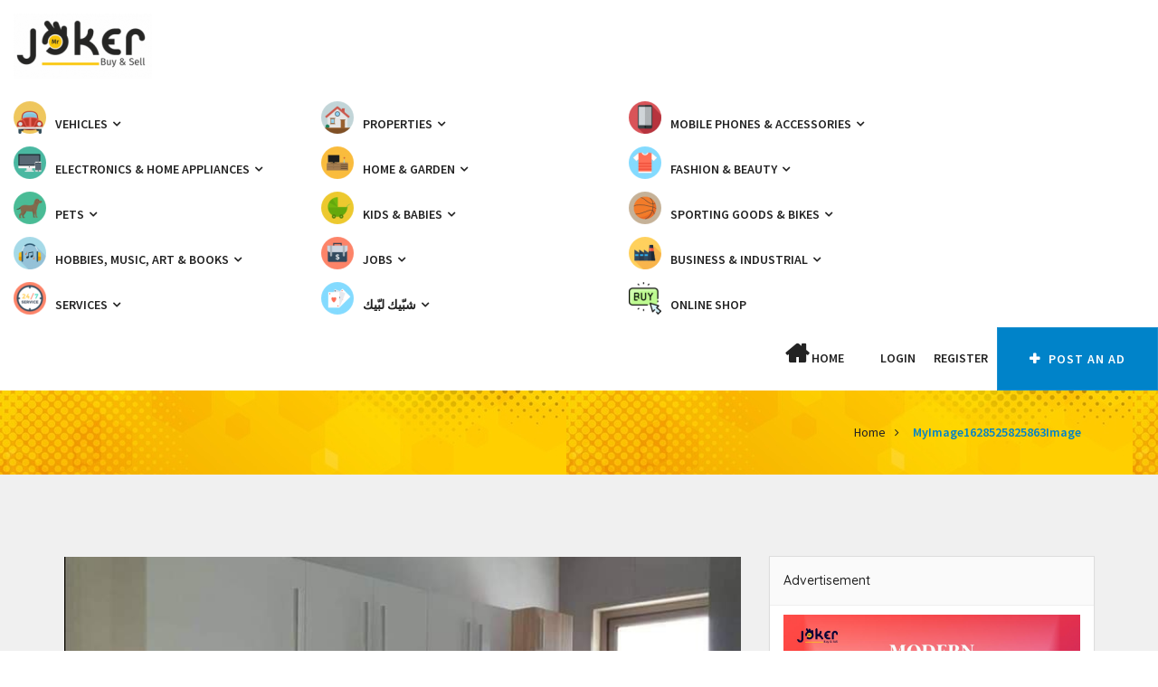

--- FILE ---
content_type: text/html; charset=utf-8
request_url: https://www.google.com/recaptcha/api2/anchor?ar=1&k=6LcQ4E0bAAAAAIhzBjkXGvC5J7t3WNdmwqe1WgBh&co=aHR0cHM6Ly93d3cuam9rZXJsZWIuY29tOjQ0Mw..&hl=en&v=PoyoqOPhxBO7pBk68S4YbpHZ&size=invisible&anchor-ms=20000&execute-ms=30000&cb=qouu5h12995
body_size: 48900
content:
<!DOCTYPE HTML><html dir="ltr" lang="en"><head><meta http-equiv="Content-Type" content="text/html; charset=UTF-8">
<meta http-equiv="X-UA-Compatible" content="IE=edge">
<title>reCAPTCHA</title>
<style type="text/css">
/* cyrillic-ext */
@font-face {
  font-family: 'Roboto';
  font-style: normal;
  font-weight: 400;
  font-stretch: 100%;
  src: url(//fonts.gstatic.com/s/roboto/v48/KFO7CnqEu92Fr1ME7kSn66aGLdTylUAMa3GUBHMdazTgWw.woff2) format('woff2');
  unicode-range: U+0460-052F, U+1C80-1C8A, U+20B4, U+2DE0-2DFF, U+A640-A69F, U+FE2E-FE2F;
}
/* cyrillic */
@font-face {
  font-family: 'Roboto';
  font-style: normal;
  font-weight: 400;
  font-stretch: 100%;
  src: url(//fonts.gstatic.com/s/roboto/v48/KFO7CnqEu92Fr1ME7kSn66aGLdTylUAMa3iUBHMdazTgWw.woff2) format('woff2');
  unicode-range: U+0301, U+0400-045F, U+0490-0491, U+04B0-04B1, U+2116;
}
/* greek-ext */
@font-face {
  font-family: 'Roboto';
  font-style: normal;
  font-weight: 400;
  font-stretch: 100%;
  src: url(//fonts.gstatic.com/s/roboto/v48/KFO7CnqEu92Fr1ME7kSn66aGLdTylUAMa3CUBHMdazTgWw.woff2) format('woff2');
  unicode-range: U+1F00-1FFF;
}
/* greek */
@font-face {
  font-family: 'Roboto';
  font-style: normal;
  font-weight: 400;
  font-stretch: 100%;
  src: url(//fonts.gstatic.com/s/roboto/v48/KFO7CnqEu92Fr1ME7kSn66aGLdTylUAMa3-UBHMdazTgWw.woff2) format('woff2');
  unicode-range: U+0370-0377, U+037A-037F, U+0384-038A, U+038C, U+038E-03A1, U+03A3-03FF;
}
/* math */
@font-face {
  font-family: 'Roboto';
  font-style: normal;
  font-weight: 400;
  font-stretch: 100%;
  src: url(//fonts.gstatic.com/s/roboto/v48/KFO7CnqEu92Fr1ME7kSn66aGLdTylUAMawCUBHMdazTgWw.woff2) format('woff2');
  unicode-range: U+0302-0303, U+0305, U+0307-0308, U+0310, U+0312, U+0315, U+031A, U+0326-0327, U+032C, U+032F-0330, U+0332-0333, U+0338, U+033A, U+0346, U+034D, U+0391-03A1, U+03A3-03A9, U+03B1-03C9, U+03D1, U+03D5-03D6, U+03F0-03F1, U+03F4-03F5, U+2016-2017, U+2034-2038, U+203C, U+2040, U+2043, U+2047, U+2050, U+2057, U+205F, U+2070-2071, U+2074-208E, U+2090-209C, U+20D0-20DC, U+20E1, U+20E5-20EF, U+2100-2112, U+2114-2115, U+2117-2121, U+2123-214F, U+2190, U+2192, U+2194-21AE, U+21B0-21E5, U+21F1-21F2, U+21F4-2211, U+2213-2214, U+2216-22FF, U+2308-230B, U+2310, U+2319, U+231C-2321, U+2336-237A, U+237C, U+2395, U+239B-23B7, U+23D0, U+23DC-23E1, U+2474-2475, U+25AF, U+25B3, U+25B7, U+25BD, U+25C1, U+25CA, U+25CC, U+25FB, U+266D-266F, U+27C0-27FF, U+2900-2AFF, U+2B0E-2B11, U+2B30-2B4C, U+2BFE, U+3030, U+FF5B, U+FF5D, U+1D400-1D7FF, U+1EE00-1EEFF;
}
/* symbols */
@font-face {
  font-family: 'Roboto';
  font-style: normal;
  font-weight: 400;
  font-stretch: 100%;
  src: url(//fonts.gstatic.com/s/roboto/v48/KFO7CnqEu92Fr1ME7kSn66aGLdTylUAMaxKUBHMdazTgWw.woff2) format('woff2');
  unicode-range: U+0001-000C, U+000E-001F, U+007F-009F, U+20DD-20E0, U+20E2-20E4, U+2150-218F, U+2190, U+2192, U+2194-2199, U+21AF, U+21E6-21F0, U+21F3, U+2218-2219, U+2299, U+22C4-22C6, U+2300-243F, U+2440-244A, U+2460-24FF, U+25A0-27BF, U+2800-28FF, U+2921-2922, U+2981, U+29BF, U+29EB, U+2B00-2BFF, U+4DC0-4DFF, U+FFF9-FFFB, U+10140-1018E, U+10190-1019C, U+101A0, U+101D0-101FD, U+102E0-102FB, U+10E60-10E7E, U+1D2C0-1D2D3, U+1D2E0-1D37F, U+1F000-1F0FF, U+1F100-1F1AD, U+1F1E6-1F1FF, U+1F30D-1F30F, U+1F315, U+1F31C, U+1F31E, U+1F320-1F32C, U+1F336, U+1F378, U+1F37D, U+1F382, U+1F393-1F39F, U+1F3A7-1F3A8, U+1F3AC-1F3AF, U+1F3C2, U+1F3C4-1F3C6, U+1F3CA-1F3CE, U+1F3D4-1F3E0, U+1F3ED, U+1F3F1-1F3F3, U+1F3F5-1F3F7, U+1F408, U+1F415, U+1F41F, U+1F426, U+1F43F, U+1F441-1F442, U+1F444, U+1F446-1F449, U+1F44C-1F44E, U+1F453, U+1F46A, U+1F47D, U+1F4A3, U+1F4B0, U+1F4B3, U+1F4B9, U+1F4BB, U+1F4BF, U+1F4C8-1F4CB, U+1F4D6, U+1F4DA, U+1F4DF, U+1F4E3-1F4E6, U+1F4EA-1F4ED, U+1F4F7, U+1F4F9-1F4FB, U+1F4FD-1F4FE, U+1F503, U+1F507-1F50B, U+1F50D, U+1F512-1F513, U+1F53E-1F54A, U+1F54F-1F5FA, U+1F610, U+1F650-1F67F, U+1F687, U+1F68D, U+1F691, U+1F694, U+1F698, U+1F6AD, U+1F6B2, U+1F6B9-1F6BA, U+1F6BC, U+1F6C6-1F6CF, U+1F6D3-1F6D7, U+1F6E0-1F6EA, U+1F6F0-1F6F3, U+1F6F7-1F6FC, U+1F700-1F7FF, U+1F800-1F80B, U+1F810-1F847, U+1F850-1F859, U+1F860-1F887, U+1F890-1F8AD, U+1F8B0-1F8BB, U+1F8C0-1F8C1, U+1F900-1F90B, U+1F93B, U+1F946, U+1F984, U+1F996, U+1F9E9, U+1FA00-1FA6F, U+1FA70-1FA7C, U+1FA80-1FA89, U+1FA8F-1FAC6, U+1FACE-1FADC, U+1FADF-1FAE9, U+1FAF0-1FAF8, U+1FB00-1FBFF;
}
/* vietnamese */
@font-face {
  font-family: 'Roboto';
  font-style: normal;
  font-weight: 400;
  font-stretch: 100%;
  src: url(//fonts.gstatic.com/s/roboto/v48/KFO7CnqEu92Fr1ME7kSn66aGLdTylUAMa3OUBHMdazTgWw.woff2) format('woff2');
  unicode-range: U+0102-0103, U+0110-0111, U+0128-0129, U+0168-0169, U+01A0-01A1, U+01AF-01B0, U+0300-0301, U+0303-0304, U+0308-0309, U+0323, U+0329, U+1EA0-1EF9, U+20AB;
}
/* latin-ext */
@font-face {
  font-family: 'Roboto';
  font-style: normal;
  font-weight: 400;
  font-stretch: 100%;
  src: url(//fonts.gstatic.com/s/roboto/v48/KFO7CnqEu92Fr1ME7kSn66aGLdTylUAMa3KUBHMdazTgWw.woff2) format('woff2');
  unicode-range: U+0100-02BA, U+02BD-02C5, U+02C7-02CC, U+02CE-02D7, U+02DD-02FF, U+0304, U+0308, U+0329, U+1D00-1DBF, U+1E00-1E9F, U+1EF2-1EFF, U+2020, U+20A0-20AB, U+20AD-20C0, U+2113, U+2C60-2C7F, U+A720-A7FF;
}
/* latin */
@font-face {
  font-family: 'Roboto';
  font-style: normal;
  font-weight: 400;
  font-stretch: 100%;
  src: url(//fonts.gstatic.com/s/roboto/v48/KFO7CnqEu92Fr1ME7kSn66aGLdTylUAMa3yUBHMdazQ.woff2) format('woff2');
  unicode-range: U+0000-00FF, U+0131, U+0152-0153, U+02BB-02BC, U+02C6, U+02DA, U+02DC, U+0304, U+0308, U+0329, U+2000-206F, U+20AC, U+2122, U+2191, U+2193, U+2212, U+2215, U+FEFF, U+FFFD;
}
/* cyrillic-ext */
@font-face {
  font-family: 'Roboto';
  font-style: normal;
  font-weight: 500;
  font-stretch: 100%;
  src: url(//fonts.gstatic.com/s/roboto/v48/KFO7CnqEu92Fr1ME7kSn66aGLdTylUAMa3GUBHMdazTgWw.woff2) format('woff2');
  unicode-range: U+0460-052F, U+1C80-1C8A, U+20B4, U+2DE0-2DFF, U+A640-A69F, U+FE2E-FE2F;
}
/* cyrillic */
@font-face {
  font-family: 'Roboto';
  font-style: normal;
  font-weight: 500;
  font-stretch: 100%;
  src: url(//fonts.gstatic.com/s/roboto/v48/KFO7CnqEu92Fr1ME7kSn66aGLdTylUAMa3iUBHMdazTgWw.woff2) format('woff2');
  unicode-range: U+0301, U+0400-045F, U+0490-0491, U+04B0-04B1, U+2116;
}
/* greek-ext */
@font-face {
  font-family: 'Roboto';
  font-style: normal;
  font-weight: 500;
  font-stretch: 100%;
  src: url(//fonts.gstatic.com/s/roboto/v48/KFO7CnqEu92Fr1ME7kSn66aGLdTylUAMa3CUBHMdazTgWw.woff2) format('woff2');
  unicode-range: U+1F00-1FFF;
}
/* greek */
@font-face {
  font-family: 'Roboto';
  font-style: normal;
  font-weight: 500;
  font-stretch: 100%;
  src: url(//fonts.gstatic.com/s/roboto/v48/KFO7CnqEu92Fr1ME7kSn66aGLdTylUAMa3-UBHMdazTgWw.woff2) format('woff2');
  unicode-range: U+0370-0377, U+037A-037F, U+0384-038A, U+038C, U+038E-03A1, U+03A3-03FF;
}
/* math */
@font-face {
  font-family: 'Roboto';
  font-style: normal;
  font-weight: 500;
  font-stretch: 100%;
  src: url(//fonts.gstatic.com/s/roboto/v48/KFO7CnqEu92Fr1ME7kSn66aGLdTylUAMawCUBHMdazTgWw.woff2) format('woff2');
  unicode-range: U+0302-0303, U+0305, U+0307-0308, U+0310, U+0312, U+0315, U+031A, U+0326-0327, U+032C, U+032F-0330, U+0332-0333, U+0338, U+033A, U+0346, U+034D, U+0391-03A1, U+03A3-03A9, U+03B1-03C9, U+03D1, U+03D5-03D6, U+03F0-03F1, U+03F4-03F5, U+2016-2017, U+2034-2038, U+203C, U+2040, U+2043, U+2047, U+2050, U+2057, U+205F, U+2070-2071, U+2074-208E, U+2090-209C, U+20D0-20DC, U+20E1, U+20E5-20EF, U+2100-2112, U+2114-2115, U+2117-2121, U+2123-214F, U+2190, U+2192, U+2194-21AE, U+21B0-21E5, U+21F1-21F2, U+21F4-2211, U+2213-2214, U+2216-22FF, U+2308-230B, U+2310, U+2319, U+231C-2321, U+2336-237A, U+237C, U+2395, U+239B-23B7, U+23D0, U+23DC-23E1, U+2474-2475, U+25AF, U+25B3, U+25B7, U+25BD, U+25C1, U+25CA, U+25CC, U+25FB, U+266D-266F, U+27C0-27FF, U+2900-2AFF, U+2B0E-2B11, U+2B30-2B4C, U+2BFE, U+3030, U+FF5B, U+FF5D, U+1D400-1D7FF, U+1EE00-1EEFF;
}
/* symbols */
@font-face {
  font-family: 'Roboto';
  font-style: normal;
  font-weight: 500;
  font-stretch: 100%;
  src: url(//fonts.gstatic.com/s/roboto/v48/KFO7CnqEu92Fr1ME7kSn66aGLdTylUAMaxKUBHMdazTgWw.woff2) format('woff2');
  unicode-range: U+0001-000C, U+000E-001F, U+007F-009F, U+20DD-20E0, U+20E2-20E4, U+2150-218F, U+2190, U+2192, U+2194-2199, U+21AF, U+21E6-21F0, U+21F3, U+2218-2219, U+2299, U+22C4-22C6, U+2300-243F, U+2440-244A, U+2460-24FF, U+25A0-27BF, U+2800-28FF, U+2921-2922, U+2981, U+29BF, U+29EB, U+2B00-2BFF, U+4DC0-4DFF, U+FFF9-FFFB, U+10140-1018E, U+10190-1019C, U+101A0, U+101D0-101FD, U+102E0-102FB, U+10E60-10E7E, U+1D2C0-1D2D3, U+1D2E0-1D37F, U+1F000-1F0FF, U+1F100-1F1AD, U+1F1E6-1F1FF, U+1F30D-1F30F, U+1F315, U+1F31C, U+1F31E, U+1F320-1F32C, U+1F336, U+1F378, U+1F37D, U+1F382, U+1F393-1F39F, U+1F3A7-1F3A8, U+1F3AC-1F3AF, U+1F3C2, U+1F3C4-1F3C6, U+1F3CA-1F3CE, U+1F3D4-1F3E0, U+1F3ED, U+1F3F1-1F3F3, U+1F3F5-1F3F7, U+1F408, U+1F415, U+1F41F, U+1F426, U+1F43F, U+1F441-1F442, U+1F444, U+1F446-1F449, U+1F44C-1F44E, U+1F453, U+1F46A, U+1F47D, U+1F4A3, U+1F4B0, U+1F4B3, U+1F4B9, U+1F4BB, U+1F4BF, U+1F4C8-1F4CB, U+1F4D6, U+1F4DA, U+1F4DF, U+1F4E3-1F4E6, U+1F4EA-1F4ED, U+1F4F7, U+1F4F9-1F4FB, U+1F4FD-1F4FE, U+1F503, U+1F507-1F50B, U+1F50D, U+1F512-1F513, U+1F53E-1F54A, U+1F54F-1F5FA, U+1F610, U+1F650-1F67F, U+1F687, U+1F68D, U+1F691, U+1F694, U+1F698, U+1F6AD, U+1F6B2, U+1F6B9-1F6BA, U+1F6BC, U+1F6C6-1F6CF, U+1F6D3-1F6D7, U+1F6E0-1F6EA, U+1F6F0-1F6F3, U+1F6F7-1F6FC, U+1F700-1F7FF, U+1F800-1F80B, U+1F810-1F847, U+1F850-1F859, U+1F860-1F887, U+1F890-1F8AD, U+1F8B0-1F8BB, U+1F8C0-1F8C1, U+1F900-1F90B, U+1F93B, U+1F946, U+1F984, U+1F996, U+1F9E9, U+1FA00-1FA6F, U+1FA70-1FA7C, U+1FA80-1FA89, U+1FA8F-1FAC6, U+1FACE-1FADC, U+1FADF-1FAE9, U+1FAF0-1FAF8, U+1FB00-1FBFF;
}
/* vietnamese */
@font-face {
  font-family: 'Roboto';
  font-style: normal;
  font-weight: 500;
  font-stretch: 100%;
  src: url(//fonts.gstatic.com/s/roboto/v48/KFO7CnqEu92Fr1ME7kSn66aGLdTylUAMa3OUBHMdazTgWw.woff2) format('woff2');
  unicode-range: U+0102-0103, U+0110-0111, U+0128-0129, U+0168-0169, U+01A0-01A1, U+01AF-01B0, U+0300-0301, U+0303-0304, U+0308-0309, U+0323, U+0329, U+1EA0-1EF9, U+20AB;
}
/* latin-ext */
@font-face {
  font-family: 'Roboto';
  font-style: normal;
  font-weight: 500;
  font-stretch: 100%;
  src: url(//fonts.gstatic.com/s/roboto/v48/KFO7CnqEu92Fr1ME7kSn66aGLdTylUAMa3KUBHMdazTgWw.woff2) format('woff2');
  unicode-range: U+0100-02BA, U+02BD-02C5, U+02C7-02CC, U+02CE-02D7, U+02DD-02FF, U+0304, U+0308, U+0329, U+1D00-1DBF, U+1E00-1E9F, U+1EF2-1EFF, U+2020, U+20A0-20AB, U+20AD-20C0, U+2113, U+2C60-2C7F, U+A720-A7FF;
}
/* latin */
@font-face {
  font-family: 'Roboto';
  font-style: normal;
  font-weight: 500;
  font-stretch: 100%;
  src: url(//fonts.gstatic.com/s/roboto/v48/KFO7CnqEu92Fr1ME7kSn66aGLdTylUAMa3yUBHMdazQ.woff2) format('woff2');
  unicode-range: U+0000-00FF, U+0131, U+0152-0153, U+02BB-02BC, U+02C6, U+02DA, U+02DC, U+0304, U+0308, U+0329, U+2000-206F, U+20AC, U+2122, U+2191, U+2193, U+2212, U+2215, U+FEFF, U+FFFD;
}
/* cyrillic-ext */
@font-face {
  font-family: 'Roboto';
  font-style: normal;
  font-weight: 900;
  font-stretch: 100%;
  src: url(//fonts.gstatic.com/s/roboto/v48/KFO7CnqEu92Fr1ME7kSn66aGLdTylUAMa3GUBHMdazTgWw.woff2) format('woff2');
  unicode-range: U+0460-052F, U+1C80-1C8A, U+20B4, U+2DE0-2DFF, U+A640-A69F, U+FE2E-FE2F;
}
/* cyrillic */
@font-face {
  font-family: 'Roboto';
  font-style: normal;
  font-weight: 900;
  font-stretch: 100%;
  src: url(//fonts.gstatic.com/s/roboto/v48/KFO7CnqEu92Fr1ME7kSn66aGLdTylUAMa3iUBHMdazTgWw.woff2) format('woff2');
  unicode-range: U+0301, U+0400-045F, U+0490-0491, U+04B0-04B1, U+2116;
}
/* greek-ext */
@font-face {
  font-family: 'Roboto';
  font-style: normal;
  font-weight: 900;
  font-stretch: 100%;
  src: url(//fonts.gstatic.com/s/roboto/v48/KFO7CnqEu92Fr1ME7kSn66aGLdTylUAMa3CUBHMdazTgWw.woff2) format('woff2');
  unicode-range: U+1F00-1FFF;
}
/* greek */
@font-face {
  font-family: 'Roboto';
  font-style: normal;
  font-weight: 900;
  font-stretch: 100%;
  src: url(//fonts.gstatic.com/s/roboto/v48/KFO7CnqEu92Fr1ME7kSn66aGLdTylUAMa3-UBHMdazTgWw.woff2) format('woff2');
  unicode-range: U+0370-0377, U+037A-037F, U+0384-038A, U+038C, U+038E-03A1, U+03A3-03FF;
}
/* math */
@font-face {
  font-family: 'Roboto';
  font-style: normal;
  font-weight: 900;
  font-stretch: 100%;
  src: url(//fonts.gstatic.com/s/roboto/v48/KFO7CnqEu92Fr1ME7kSn66aGLdTylUAMawCUBHMdazTgWw.woff2) format('woff2');
  unicode-range: U+0302-0303, U+0305, U+0307-0308, U+0310, U+0312, U+0315, U+031A, U+0326-0327, U+032C, U+032F-0330, U+0332-0333, U+0338, U+033A, U+0346, U+034D, U+0391-03A1, U+03A3-03A9, U+03B1-03C9, U+03D1, U+03D5-03D6, U+03F0-03F1, U+03F4-03F5, U+2016-2017, U+2034-2038, U+203C, U+2040, U+2043, U+2047, U+2050, U+2057, U+205F, U+2070-2071, U+2074-208E, U+2090-209C, U+20D0-20DC, U+20E1, U+20E5-20EF, U+2100-2112, U+2114-2115, U+2117-2121, U+2123-214F, U+2190, U+2192, U+2194-21AE, U+21B0-21E5, U+21F1-21F2, U+21F4-2211, U+2213-2214, U+2216-22FF, U+2308-230B, U+2310, U+2319, U+231C-2321, U+2336-237A, U+237C, U+2395, U+239B-23B7, U+23D0, U+23DC-23E1, U+2474-2475, U+25AF, U+25B3, U+25B7, U+25BD, U+25C1, U+25CA, U+25CC, U+25FB, U+266D-266F, U+27C0-27FF, U+2900-2AFF, U+2B0E-2B11, U+2B30-2B4C, U+2BFE, U+3030, U+FF5B, U+FF5D, U+1D400-1D7FF, U+1EE00-1EEFF;
}
/* symbols */
@font-face {
  font-family: 'Roboto';
  font-style: normal;
  font-weight: 900;
  font-stretch: 100%;
  src: url(//fonts.gstatic.com/s/roboto/v48/KFO7CnqEu92Fr1ME7kSn66aGLdTylUAMaxKUBHMdazTgWw.woff2) format('woff2');
  unicode-range: U+0001-000C, U+000E-001F, U+007F-009F, U+20DD-20E0, U+20E2-20E4, U+2150-218F, U+2190, U+2192, U+2194-2199, U+21AF, U+21E6-21F0, U+21F3, U+2218-2219, U+2299, U+22C4-22C6, U+2300-243F, U+2440-244A, U+2460-24FF, U+25A0-27BF, U+2800-28FF, U+2921-2922, U+2981, U+29BF, U+29EB, U+2B00-2BFF, U+4DC0-4DFF, U+FFF9-FFFB, U+10140-1018E, U+10190-1019C, U+101A0, U+101D0-101FD, U+102E0-102FB, U+10E60-10E7E, U+1D2C0-1D2D3, U+1D2E0-1D37F, U+1F000-1F0FF, U+1F100-1F1AD, U+1F1E6-1F1FF, U+1F30D-1F30F, U+1F315, U+1F31C, U+1F31E, U+1F320-1F32C, U+1F336, U+1F378, U+1F37D, U+1F382, U+1F393-1F39F, U+1F3A7-1F3A8, U+1F3AC-1F3AF, U+1F3C2, U+1F3C4-1F3C6, U+1F3CA-1F3CE, U+1F3D4-1F3E0, U+1F3ED, U+1F3F1-1F3F3, U+1F3F5-1F3F7, U+1F408, U+1F415, U+1F41F, U+1F426, U+1F43F, U+1F441-1F442, U+1F444, U+1F446-1F449, U+1F44C-1F44E, U+1F453, U+1F46A, U+1F47D, U+1F4A3, U+1F4B0, U+1F4B3, U+1F4B9, U+1F4BB, U+1F4BF, U+1F4C8-1F4CB, U+1F4D6, U+1F4DA, U+1F4DF, U+1F4E3-1F4E6, U+1F4EA-1F4ED, U+1F4F7, U+1F4F9-1F4FB, U+1F4FD-1F4FE, U+1F503, U+1F507-1F50B, U+1F50D, U+1F512-1F513, U+1F53E-1F54A, U+1F54F-1F5FA, U+1F610, U+1F650-1F67F, U+1F687, U+1F68D, U+1F691, U+1F694, U+1F698, U+1F6AD, U+1F6B2, U+1F6B9-1F6BA, U+1F6BC, U+1F6C6-1F6CF, U+1F6D3-1F6D7, U+1F6E0-1F6EA, U+1F6F0-1F6F3, U+1F6F7-1F6FC, U+1F700-1F7FF, U+1F800-1F80B, U+1F810-1F847, U+1F850-1F859, U+1F860-1F887, U+1F890-1F8AD, U+1F8B0-1F8BB, U+1F8C0-1F8C1, U+1F900-1F90B, U+1F93B, U+1F946, U+1F984, U+1F996, U+1F9E9, U+1FA00-1FA6F, U+1FA70-1FA7C, U+1FA80-1FA89, U+1FA8F-1FAC6, U+1FACE-1FADC, U+1FADF-1FAE9, U+1FAF0-1FAF8, U+1FB00-1FBFF;
}
/* vietnamese */
@font-face {
  font-family: 'Roboto';
  font-style: normal;
  font-weight: 900;
  font-stretch: 100%;
  src: url(//fonts.gstatic.com/s/roboto/v48/KFO7CnqEu92Fr1ME7kSn66aGLdTylUAMa3OUBHMdazTgWw.woff2) format('woff2');
  unicode-range: U+0102-0103, U+0110-0111, U+0128-0129, U+0168-0169, U+01A0-01A1, U+01AF-01B0, U+0300-0301, U+0303-0304, U+0308-0309, U+0323, U+0329, U+1EA0-1EF9, U+20AB;
}
/* latin-ext */
@font-face {
  font-family: 'Roboto';
  font-style: normal;
  font-weight: 900;
  font-stretch: 100%;
  src: url(//fonts.gstatic.com/s/roboto/v48/KFO7CnqEu92Fr1ME7kSn66aGLdTylUAMa3KUBHMdazTgWw.woff2) format('woff2');
  unicode-range: U+0100-02BA, U+02BD-02C5, U+02C7-02CC, U+02CE-02D7, U+02DD-02FF, U+0304, U+0308, U+0329, U+1D00-1DBF, U+1E00-1E9F, U+1EF2-1EFF, U+2020, U+20A0-20AB, U+20AD-20C0, U+2113, U+2C60-2C7F, U+A720-A7FF;
}
/* latin */
@font-face {
  font-family: 'Roboto';
  font-style: normal;
  font-weight: 900;
  font-stretch: 100%;
  src: url(//fonts.gstatic.com/s/roboto/v48/KFO7CnqEu92Fr1ME7kSn66aGLdTylUAMa3yUBHMdazQ.woff2) format('woff2');
  unicode-range: U+0000-00FF, U+0131, U+0152-0153, U+02BB-02BC, U+02C6, U+02DA, U+02DC, U+0304, U+0308, U+0329, U+2000-206F, U+20AC, U+2122, U+2191, U+2193, U+2212, U+2215, U+FEFF, U+FFFD;
}

</style>
<link rel="stylesheet" type="text/css" href="https://www.gstatic.com/recaptcha/releases/PoyoqOPhxBO7pBk68S4YbpHZ/styles__ltr.css">
<script nonce="ci4qISS-9gJPDlglJsZs0Q" type="text/javascript">window['__recaptcha_api'] = 'https://www.google.com/recaptcha/api2/';</script>
<script type="text/javascript" src="https://www.gstatic.com/recaptcha/releases/PoyoqOPhxBO7pBk68S4YbpHZ/recaptcha__en.js" nonce="ci4qISS-9gJPDlglJsZs0Q">
      
    </script></head>
<body><div id="rc-anchor-alert" class="rc-anchor-alert"></div>
<input type="hidden" id="recaptcha-token" value="[base64]">
<script type="text/javascript" nonce="ci4qISS-9gJPDlglJsZs0Q">
      recaptcha.anchor.Main.init("[\x22ainput\x22,[\x22bgdata\x22,\x22\x22,\[base64]/[base64]/[base64]/[base64]/[base64]/[base64]/KGcoTywyNTMsTy5PKSxVRyhPLEMpKTpnKE8sMjUzLEMpLE8pKSxsKSksTykpfSxieT1mdW5jdGlvbihDLE8sdSxsKXtmb3IobD0odT1SKEMpLDApO08+MDtPLS0pbD1sPDw4fFooQyk7ZyhDLHUsbCl9LFVHPWZ1bmN0aW9uKEMsTyl7Qy5pLmxlbmd0aD4xMDQ/[base64]/[base64]/[base64]/[base64]/[base64]/[base64]/[base64]\\u003d\x22,\[base64]\\u003d\x22,\x22w44tw4/CmcK1wrcew5/DrsONw4nDlldKdjN5cCxFISDDh8Odw6TCo8OsZBJKEBfCq8KiOmRZw5pJSmpGw6QpWTFIIMK8w7HCsgEXTMO2ZsOiV8Kmw55Rw5fDvRt2w4XDtsO2RsKyBcK1GsObwowCYBTCg2nCsMK5RMObAT/DhUEQOj11wp4uw7TDmMKcw7VjVcOqwoxjw5PCoSJVwofDhgDDp8OdFjlbwqlaJV5Hw5HCt3vDncKkHcKPXBcTZMOfwoHCjRrCjcKmSsKVwqTCiULDvlgePMKyLEvCs8KwwokdwobDvGHDt3tkw7dKWjTDhMK/AMOjw5fDoBFKTBRSW8K0RcK0Mh/Cj8ORA8KFw4FBR8KJwqNresKBwqQPREfDq8OSw4vCo8Obw7o+XSBawpnDiHQ0SXLCnxk6wptEwr7DvHpywocwEShww6c0wqvDscKgw5PDjwR2wp4CF8KQw7UCGMKywrDCrsKsecKsw4c/SFc3w67DpsOnejrDn8Kiw49Ww7nDklc8wrFFScKzwrLCtcKfDcKGFDzCpRVvc1DCksKrAF7DmUTDhMKkwr/[base64]/wq/Du8KSeQ3Cryllw73DuyfDglUTwpBEw7bCqVE+Yzsow4HDl3VfwoLDlMKaw4wSwrM4w57Cg8K4ZjohAi/Dr29cYMOzOMOyZ0TCjMOxclRmw5PDuMOrw6nCknXDscKZQVICwpFfwqHColTDvMOFw7fCvsKzwrXDmsKrwr9fUcKKDHBbwocVdlBxw54FworCuMOKw4ptF8K4QcO3HMKWNVnClUfDoA09w4bCi8Otfgc2XHrDjQ0+P0/CqMKGX2fDjg3DhXnChnQdw45vWC/Cm8OOR8Kdw5rCl8KBw4XCg34xNMKmfD/DscK1w7/[base64]/Dih/Dv8OWI8OeRgPDi8Kww7NBOSduw7/CssKnSiHDkSpGw5jDvMK0wrbCtMKWacKDZ3V7GVdKw4INwq9Ww7hBwr7CmUrDhXvDkyRWw6nDrH8ow7RGa1QCw7LCiwjDvMKwJQt+ImXDpGvCmcKEEkvCkMKjwoZSDDQ5wp4nBMK2GMKnwqZXw6gAScOZUsKFwr9Awp/CimXCocKmwq4EQMKBw4BeJFbChHFoCMOYfsOhI8ODccK/[base64]/ClHPDlMOlwp3Du2UdcMK8CsKvw4s1F8Kqw5cjDsKJwqPDpV5Pdi1gAGXDhE9jwoo9On4UdkQxw7kWw6jDoT11f8OGeRjDlSjCjVzDqMK/[base64]/CpgrDlW7DmRXDlhPDuSc7w6NubcKPSEETw4LDug5NV0/Cll5rwpjDn2rDk8KVw7vCpkgow43Ciiguwq7Cr8OGwoPDrsKFFGXCssK5HgQpwr8swpdjwqzDo1LCkgrDo0dmcsKJw7QhX8KjwqYKU3DDu8OgGSxDAMKHw7jDpQXCmQkfJmBdw7LCmsOucMOow4xgwqVIwrguw51aXMKJw4LDl8OLAA/[base64]/DusK/w4PDmExWw5FDc0p4w5RNf2k6MWzDo8OTCVvCqUfCg0HDpsOVJmLCv8KYHB3CtlTDkF52LMOpwq/CnVPDl3sXJG3DmEzDtMKEwpAZCmQZRMO3csKxwoHCgMOxLyLDlDrDqsO/LMOowp7DlMKBR2vDlGbCnwJ3w7/[base64]/CmMKmwqjCssO8H8OLwrksWcOKwpjCh8Kvw7VoK8KJXsKXDwDCpcORw6INwolZwp3Dgl7ClMOxw6vCiiDDhMKFwrzDlMKebcO/[base64]/Dg8KKQcOww6kpAHfCicKFTCUOwpNhw5DDhsKAw7nDo8KyR8KfwodTTjHDnsOidcK/[base64]/[base64]/Ci3zDmCXCvsO2wp7DmUVPesKOM8OII8OFwopYwr7ClRHCp8OPw5YqVcO0Y8OeSMKfesKUw5xww5lzwqFNWcObwqPDq8OWwopbwojDlcKmw5dVwqJBwrZ8w6zDlEVtw4EHw4fDscKRwp3CvAnCqEXCuhHDkwLCr8KUwofDi8Kowot/IWocLkxiYm7CmRrDhcOfw7fCpMK+XsOww5ZwF2bCoGUgFDzDhVgVFcO8MMOyJ3bCqyfDvU7CvSnDjkLCgMO5MVRJw7XDoMOJKU/Cq8KtW8KOwotvw77CiMKRwqnCr8ODw4PDksO2CsKfDHDDtcKFa0sQw63DpynDlcK7DMKOw7dCw5HCgcOgw4AOwpfCkUYvNMOmw5wxBwIkX2pMU2BoB8OUw41dZjfDvEDCty4fGWPCqcOdw4ZNUXFiwotYZU1iNw53w5Fmw7ojwqQuwofCsyDDim/Cr07DuR/DqRFkEg4LJEnCthIhJcO2wpfDm1vChMKne8KvOcODw7bDoMK7KcKOw4ZHwoDDlg/CgsKFLDYhVh1kwptpXSE1woIlwqhpGsKnJcOBwrMJCmfCoCvDm1nClsOEw6BUVw9jwojCtsKCMMOaesKnwoHCnsOGUUledR/CoyfCoMKHbMO4WMKhFELCgMKPasOTC8KlAcOrwr7DlC3DrUALTcOBwqrCikfDqSIYwrPDicOPw5fCnMKhA3HCgMKPwoAkw5vCmMOVwp7DlG7DkcK/wpzDkB7CjcKbw4rDoTbDqsK/ax/ChMKEwo7Dt2vChVbDrV0NwrR9KsO9LcKww7LCtUTCr8Otw6wLZsOlwpnDqsKUSTpowozDqlPDq8O0woROw6w7EcKfccKSIsOaPAAbw5EmEcK2wqvDkl3DmBQzwrjCssKKasKvw4csGMKBQiYWwr9swp86QMKGH8KtXMOdWXF0wpTCvsOuYmMTeXF1H2BvZGbDkyM/DMOeS8O+wqnDqcK/eRB2fsOkGCITesKUw6TDsClhwqdsUAnCl2J2UF/Di8OHw4fDpsKHEAvChm9bMwHCpybDgMKGJFbCrmEAwonCksKXw6fDph7Dl0cxw4/CssOlwosNw6bCjMOTQcOGKMKjw5rCk8OvOxkdI2bCicOzJcOPwohQOcKuJBDDocOVB8O/[base64]/wqPCnmRywoJQwrUdKVTDk14iKUdTw43DvsOCFsKeFFfDqcO+wodmw4LDqsOnL8K4wqt2w5M/BkQkwqZROFLCgnHCljrDi1TDiBfDhGxOw73Cp2/[base64]/[base64]/[base64]/Sx7DmB3CvmvCol51YHocBcOCw4xdBcKTKiLDusO4wojDr8OxSMODacKcwrLDviTDg8KdZGkCw4HDkC7DnsOLCcOeAcO4w6/DisKbM8K+wrjCmMO/[base64]/JBzDpTLCljwhw6d9wonDrsK0w5jDhnpAEAdDTsKUR8O5B8OQwrnDqBkWw7zCtsOXf2gfVcOOHcO1wpjDm8KjOSjDqsKCwoQHw58sZTnDqsKTPg7CrnR+w7nChMKoU8K8wpDChRwzw5zDiMK9C8OgMcObwo4Ld2/CvyJoYl4ew4PCqG4RfcKtw7LComXDvcOFwqRvGjLCt3nCp8OUwpJ0UWt2wotieWrCvkzCkcOtSgYBworDvUssb1wlZEwlZy/Dqj5Tw7Iww7RYf8KuwotTbsO8AcKTwqR7wo0iQ1I7w7nDnkI9w4B/E8Kew4Iww5/[base64]/wpvCg8ORBGjDpcOPw4kiCsKDGhvDp2rDtsOgw7fDsxrCo8KWeiTDhALDhz9wXMK7w6UXw44yw6xxwqcswqs8QXZxRHJvccKow4zDrsK3RXjClUzCpMKhw5ddwq/CqcKSdgfCgXgMIMO5DcKbHjnDsHkePsO8cSTCv3XCpEsPwpw5Z1LDvwVew5oPdCbDsDfDi8KTRxXDumLDt2/DicOaDlMIFnU6wrYUwpE1wrFdeANAw6HCmsK5w6LChz0UwrgbwqrDn8Orw7MXw53Dk8OyTnsFwpMNajNEwrbCinA4bcOywrLChXNPbRLCmU53w6/DkkN8wqjCisO8ZHNDcjjDtxDCkTg8bz94w58gwp0/CMOKw4DClsOwSVUFwqddUhLCt8ObwrA8wrhnwoTChyzCq8K6BEHDszpxcMOxbx3DnQgcfsKow71BGEVLWsOcw4tKKMKiOsOgHmNXUlDCosOYbMOwaRfCj8OIHWbCqRjDoGouw6HCgVcnaMO2w5zDpH4ZC2IZw5/DlsOZYCAZPcOvMMKmw7bConfCoMOcNMOPw5Jew4nCr8KUw7jDv0LDjGjDvcOHwprCh2PCk1HCg8Ktw6www5pnwoUIe0wqw6nDs8Kcw7wSwrrDs8KiXcOHwpdhRMO0w5gQe1zCpX5gw5Fqw40vw7Zpwo7CgsOZekTCpUvDjT/ChT/DjcKvwpzCtcOxGcO0a8OmOw08w6Mxw73CjXLDtMO/JsOCwrhow7XDjidVFyHDlDPCrSV2wo3DkjUlCTfDtcKBczNIw4YIf8K+BXnCkhtxNMO7wokMw7vDs8K2NSHDj8Ksw49EMsOkD1jDowBBwrx5w6oCAEkHwqTDlsOLw7IjDElKPBnCk8KaBcK7G8O9w4IvFxgYwqo9w7rCiEg8w6zCsMK+OsOOJ8KwHMK/SHXCnWFMXHXDosK1wpFxHcOhw53Ds8K+bHvCpgrDk8OYIcKCwoBawoPCgsKAwonDhsKsJsOXw5PCgjICC8OvwqnCpcO6ClzDk094PcOHJGJ1wpHDvcOOWUfDgXUhYcOYwo50M1wwalnDrsK0w7R5U8OgKl/CqCDDp8OMw5BCwoxywqPDoVfCtn83wqHCv8KwwqVQCsK1UMOqQRnCqcKCOF8UwrtqFFoibxTChcK6wo40T0lWN8KbwqXCkH/Dv8Ksw4J9w59iwrrDqsKdJlsXd8OsAD7Cuj/DkMO6w69ZcF3CrsKfRU3DusKhwqQ/w69swqN0NHTCtMOjO8KIVcKeV2t/wpLDpVZ0KwzDgllOM8O9L1Bfw5LCqsO1BDDDvcKVOMKZwpvCj8OkKMOFwoUVwqfDjMK/[base64]/IzTDlcKwwoDCskFcw5fDvAPDoiTCmi4xAFFsworClAjCnsKIc8K5wpIrIsKPH8Ozwr3CtWVjeGoSI8Klw4JYwptNwr8Iw7HDvDLDpsOnw7YGwo3ChWQvwo0/TcOGJGLDuMKww5zCmhbDm8Kjw7rClAFmwptewp4OwrFuw6AccMONOELDlmrCj8OmAE/[base64]/[base64]/WsKCw4zDnsKyw7/[base64]/DncOWwp15wpnDiDvDu8KTwrXCuTwNw4PCsMOCwrUXwqhDMcO7w6QiWMOyZm8/[base64]/CmUZAw6TCpxfDigkUw6whEsOvwrNCwoXCrMO0woAAHEMGw6LCosKEbi/CgsKVH8Oawq4Ww6VJKMOcOMKmO8Kqw4B1esOCFGjChXkPGUwDw5DCuFclwrjCosK2MsKSV8OVwoXDmsOhE1HDr8OiDlcww5rDtsOOD8KAP1/DnsKXQwPCo8KAwo5Nw7FqwrfDp8K2QV9VJMO8dHHCinRZJcKiETbCi8KxwqRoIQzDnXbCpFTDuAzDuB5zw4tew4DDsCfCszccSsOgJn04wqfCqsOtAE7CiW/ChMOOw4dew7krw5JZZwTComfCvsKbw6sjwpF7bCg+w44xZsODScOrOsObwqVvw4LCnzA/w43DmsKZRxzCrsKVw4RowqzCvsKhD8KOcEPCuCvDvhvCpXnCmT3DujRmwpdVwp7Cv8ONwromw7RnYsO2VikBw6XDq8O0wqLDnDN1wp0Zw6DCksK7wp5hVQPCtMKUV8Obw5cfw6jCi8KELcK/KytKw6IXOgs+w4XCoUrDsR/CkMKZw7g2bFvDu8KBJcOAwpdpfV7Do8K0IMKrw6PCp8KxfsKaG3kmHsOeDBA2wqjCvcKvCsOqw6g0OsKxAWMeVVJ4w7tab8KYw6PCiyzCpBvDv14mw7XCo8Olw4DCmMOySMOCFWIHwr4rwpAIQcOSwohHCC03w7hnRQstBsOJw5HCgcO0T8OPwoXDgCHDsjrDow/Cpjt2VsKkw4MZwosKwr4mwoVOwoHCmxrDikBfZw0LbhfDgsOhXsOPZ1XCisKtw7AxPAY9OMOcwpQCUH0wwrxyBsKnwp8AICbCkFLCmcKOw6x3TcK7EsOOwqHCmcKewoUbHMKFEcOBRsKDw7U0YcOPByUhDMKQFC/DisOqw4VHCsONEA3DscKqwqrDgsKjwrtKfG8oGU9awpjCh3lkw7IfQCLDunrCmsOWKcOaw5bCqiZ/[base64]/EsK3ZcOjRsOxBijClgvDinVpwqYgSSxuwp/[base64]/Cj8KhfcKzwr3DhMOcQMOjWznDtVTCrCIowrTCqMKDVjTClsOwXcKFwp4Ew4XDmAUywpx6KVsKwozDuEzCicOeN8O2w6DDmcOpwr/CjQLCg8KwScO2w74VwqXDisKRw7DCp8KtRcKOdktXTcKcBSbCtRbDksKDHcKAwr/DssOAFxgTwq/Cj8ORwqYiw7/CpRfDucOew6HDlMOQw7HCh8Oyw7w0I2FpJATDvUEUw7gywrZoDkEFHw/Dh8O9w5LDpCHCjsOpbC/CpTPDvsKlNcOUUnnCk8OdU8KYwqZrcX05IMOiwpFqw6LDtwhIwoPDs8K0P8KHw7QHw60uZ8OKBgTCicKfAMKTPgxewpHCtsKvJsK5w7Qvwpd+bz99wrnCvC81L8KCFMKlX0cBw601w4zCrMOmHMOXw4B/[base64]/w5DDpmVFcsOOwqHDksOBJMOzwqg7wog3wrpcw7shMj8AwqHCksOdbXPCuyoMdMOzNMO3aMK/w4UPESzDtcOFw57Ck8Kvw6XCujDDqDTDmDHDuW7CugDCosO8wpTDiU7DiWNxRcK1wqbDuz7CiUPCv2Q7w64ZwpnDgcKSw6nDixwuW8OCw6/[base64]/CtC1ew5YiCsKiw4jDhV9nXjXDjxnCgmxTw6/Clg4UMsOcNiPDn3bCph8JagnCvsKWw5VdNcOve8KJwox+w6MkwoolKj9zwqTDv8KewqjClTR8wp/[base64]/wrfCvjXCqcOQwq/CucKzwp5gHAnDpcK/ccO6aDzCncKbwrfCmDAwwrvCl1Y/wq7CvR46woHCncOxw7JAw7oYw7HDqMKAQcK/wrDDtTM4w4o1wqxew5nDtsK4w4sYw6x2OMOWHCPDmH3Dp8O7w50Vw6YHwqcWw7oUbSRCEcKQR8Ofw4YiHkfCtHPDu8OyECA5VMOtEHIjwpgkw7fDm8O6w5fCnMKhF8KnWMO/fUnCmsKHB8Kvw6zCg8OyGcOTwojCnBzDl03DpQzDgHAvP8KyEcKmYBfDnsOYJkAvwp/[base64]/IWkYFh3CksOpJsK8w6nDgB7CoHnDiMOAwpPDhAp+OcKzwpXCpiTCnE/ChMK9wovDhMOCT051I1PDrVsIaBJaN8K5wpDCnl5wQ2ZWSCfCnMKyT8OQYcOZEsKtAsOwwpMbb1bDjcOOEAfDmsKFw6lRLMKew7orwpTCiHhsworDhnM3EMOoeMOzVsOqSATCkX/Dv3hGwrfCvkzCo1twRgTDp8KRasOJVwrCv38hC8OGwplgFFrCtRJbwolKw5rDnMKqwohbYkrCozPCmyYhw6fDhB02wp/[base64]/[base64]/DnHjCryc+wqk+wrHClcO6W8OIDUvDgQ0efsOkwojCs2d2QlICwojCljVEw5hVEFrDvhnCm14EI8KnwpHDgsK3w69pAkXDnMOUwq3CiMOtIsO9bsOHU8K/w4PCinjDuz/Cq8OVR8KALiHCqSp0DMOwwql5PMOwwrI+P8Ouw4tMwrhqDsOXwpTDt8OZCxQtw77DrcKiATnDgnrCp8OOUw3DhzwXIHZwwrrCpVzDhyPDigoUVXPDiSvCvGBifHYDw5DDr8OWQh/DgVx9RwhKV8K6wqnDoX5Tw4Q1w59zw5ovw7jDq8KZPxDDl8KHwrUNwpPDsEs3w7FWBnwwUG7ChkrCo1Ycw4Q0VMOXPBEMw4/[base64]/DlsKzw4NzVlhkOkPCiDk9woLCjUc5w7LCusOyw6TCncOIwrDDnX/DscOgw6fDnW7Cqm7CuMKHFwB5woRkHmbDvsK9w7vCtAXCmVDCocO+YytDw7hLw4UdZ31QcSx5amB3VsKnEcOdV8KSwrTCn3LChsOSwq8DdxlKeFbCrXl/[base64]/DiTonwoR4w6NFOkjDg1fCr8K8N8Kjwp7Cg8KHwpnDhsODaB7CrsOqUjXCn8Kxw7NMwpbDicKMwpx5SsOIwoJSw6kPwoDDkiIWw6xsHsOCwocJDMOaw7DCtcO6w6Mww7vDj8OjXsOHwphwwqXDo3A1I8OCwpAxw4XCqV/CiXjCtjE4wpAMZHLCninDsiAfw6HDpcKQTVkhw45rdWXClcOsw6zCoTPDnj/Dmm7CuMOBwqFvw55Pw47DtUvDusK8VsKDw45OQlhmw5o/wr17UFJ3Q8KMw4dlwqfDqA0FwpnDoULCv0rCrENOwqfChsKCw5XChg0cwopCw5RBMsOYwr/[base64]/DkMOXFCzDrX/DusKpElLCi8OmSMKewo3DuMOXw47CvMKWw5l9w5YAwqJQw4TDi2XClm3DpGvDsMKZw4XDmhFiwqRtU8K7YMK4GsOzw5nCu8KCdMKywo1pN3xQfMKiGcOgw5kpwppHV8KVwr89cgdAw7J2QMK2wpkqw5/Cr2deYgHDncORwqHCm8OaIjbCosOKwrEtwrEJw49yG8OmT0dcAMOAS8KiK8KKLxjCmnUjw4HDtUABw4JHwrgAw7LClHcgLsODw4LCk3MAwo/DmkTClMKyC1PDgsOcKwJdU0UpIMK3wr/DpVHCjMOEw7bDlF3DqcOtZi3DtEpuwpthw5ZNwr/Ck8KewqwTAsOPZU/CnRfCiinCnBDDq3YZw6TDt8KiFCJJw60tJsOVwr4uLMONVDslRsOgcMOrQsOXwrbCuk7CkkwuKcO8FAbChMK/w4XDuEV/w6k+LsODYMOxw5XDqUMuw7XDrC1Aw6rDs8Ohwp3DncKmw67DnlrDiABhw73CqxLClcKIMGAPw7fCssOIKDzCtMOawoY+DxnCvHrCtcOiwpzCjQh8wo/CpDfDucOKw4Anw4MRw4/CgU4YBMKqwqvDolx8SMKcTcKqegnDvsK9FRfCocKawrQtwqYPJwfCocOhwrV9eMONwqJlQ8OrTMOIHMKxOzRyw44BwpVAw4bDoV3DmynCocOfwpPCp8KVJMKpw4zCngvDvcKaW8O+VmhoDSZHEsKnwq/Cuh4vw7nCjnXChCnChlhpwr3DpcOBw5l2KigGworClwLDicKNGB8Aw6dpPMKEw5sLwrwiw6nDvlbCimJyw4EgwqkMwpbDmcO2w7/DmcKIw5wnMsKHw6nCmCXDpsOFfHXCgFjDqcOLHgbCqMKHak/CusOyw4MdTnkBwqfDpTMXQ8OLRsOvwpjCvjvDicOlcsOEwqrDtFVSBg/CoiXDqMKzwrRdwr3CjcOqwqbCrzXDmcKMwoTCjhQqwoHCoQjDjcKsPyI7PDLCgcO6eSHDrsKtwrlww4fCi3QRw5Vyw4PCswzCssKnw5PCrMOLQsOQC8O0dMKCAcKEw4MJRsOuw6TDqmF9SsOrMcKNVsOgOcOXCwrCpMK7wp0/XgDDkg3DlMOKw6jChhgWwodVw57CmT3CkUJwwoLDjcKow6rDtnNww5lBNMKCIsOvwodVScOOF0sHw53CigPDj8KnwpY6N8K+Egg9wpYEwpEhIRzDlAMQw5Q5w6Bvw7XCnHHDtipLworDkSk0IEzCpU1QwrTCtkDDhkfDgMKvG3Alw6HDnjPDhErCvMO2w7/Cs8OFw7Jtwr0BACTDgz5Tw57ChMOwE8KGwqPDg8K8wpsvXMO1OMKew7Vmw5UTRioyQRTDtcOrw5nDoB/Co0/[base64]/Cs8K4w4MqwpUpIsKuVRPDr0ZsEsKqATwiwoPCgcOgVcOSMSACw4tWasKwe8KAw7ZJw6DCq8OEfRYYw7USwqbCpUrCs8OMdcOBPQjDq8O2w4BowrhBw6/DsTnDm3B4w7AhBBjDgCcIFsOswqTDn3VCw4PCtsKAHUQOwrvDrsKiw7/DosOsajBuwoEhwoDCoxM/binCgBXChMOHw7XCkBRWfsKFQ8O2w5zCkEjCtF/ChMKjI1NYw4VhFU3DpcOkfMOYw5zDjWTCucKgw4oCT0xlw53DnsKmwrc7w77DnmTDiHXDgkA3w7PDl8Krw7nDscKxw4zCjC8Vw54RY8KpK3HCpj/DpVAdwr0qKCc9BMKtw4tCAVQuen/CoCPCkcKXJcKARiTCoiIRw55Bw6fCp2QQw5QybwfCncKXwqNtwqTCnMOnYVESwojDtcOYw69dK8O+wqpWw4fCosO0wps5w5Z6w6/CmMOdXVjDjwLClcOmY1tywqVKNVDDgcOpCMO4w6Umw5Nhw6fCjMKbw5V6wpjCg8Oow7rClkFaZgrDh8K2wpLDr0dawoBfwoHCu2FqwqvCn1zDisKDw45MwonDssOfwrwUZcObAsO/[base64]/DjcKwKTjCmsOFw6dcdMKVBj5DOcK8QcKqw5vDvWtyZcOua8Krw4jCmhfDncO3WsOCfwXDisKifcKTw7I/ARYEesOAHMORw7TDpMKmwpV1K8KgXcOHwrtpwr/DpsOBLVTDgk4dwq4rVFd9w5jCiznCs8OEO2xjwoobH2DDhcOvwrvCjsO1wq7CgMKawozDvQ48wp/CiDfClsKtwpQEbz7Dm8OOwpXCrsO4wpl/[base64]/CvcOvwr9bw4XDvMOhw5DDqMO6CcOXFWPCt2RwwoHCl8Kww5VlwrDDq8OOw5AAOBzDj8Oyw7MJwolYwqTCnQlvw4k/[base64]/WsOkw6PCq8OHw6kjYzLDnjwUN0B/w6sow5hbwo3Dr1DDtUkwPCnDg8Otf1fCli3DicK8MjjCksKAw4HDvMKgLGUoOnBYZMKXw6ouPxjDgl5rw4/DimF5w4gzwrzDhMO5LcOTwpbDv8KnKHDCgsK2PcKPw6ZBw7fDvsOXJkHDhT4Xw4LDhWI7Z8KfEElNw4DCv8O2w7LDssO1GWTCrGUtGsOnFMKUdMOzw6RZKDjDlsOTw6PDgsOGwpnCmsKqw7EnMMKUwpbDg8OWJA/Dv8KpWMOSw4hZw4TDocK/woBzbMKsW8KYw6EFwozCicO7b2jDncOgw4jDq2VcwpExesOpwrJJdSjDhsKQAxsaw4bDhwVCwp7DnQvCjB/Dj0HCthlYw7zDo8KgwpfDqcOUwpsOGMOdacOQT8K/NGzCr8O9DwJnw47DvU58w6AzOjwMEmcmw5vClsOmwpbDtMOowq55w70/PiItwqBab1fCv8OYw4jDpcK+wqfDrhnDnGoEw7jDoMO6KcOJbQ7DkFjDqUfCucK1aw8ORkXChUTDiMKFwoVtDAgvw6DDnxRKdH/CjVzDgxAlfBTCo8O1f8OHSQ5JwqZ3NcKsw78odlMyS8OLw7XCosOXKDFIw77DgMK5YnVUcsK4VcOtUnjCiksNw4LCi8K7w4UvGSTDtMO3OMKuFVrCqwHDk8OpVjZKRD7CoMKHwqUZwpkMN8KWdcOjwr/DmMOcP0VKwrlrcMOKJcK3w6zCvUVGMMKQw4duGA0GMsOGw6jCrkLDoMOvwrLDjMKdw7/[base64]/Du8KNJcOQagpvwrgOf8O1TsK8w5vDoSc9w5teGwcawofDqcKFccKkwoQ7wofDi8OrwrvDmD9EFMK9RMOaIB/Dg2LCvsORwoXDjsK6wrXDncOtBXMewr94TyFfRMO/[base64]/DjQrCh8KowpN1LF5yw77CjcO0wprCtsKMTA8+w6gzw55RMTd1T8KmVkPDqsOGw7/Cv8Kbwp/DjMOEw6vDoTTCkMOPNRTCvD41FU1LwofDr8OABMKgIcKrM0PCscKKw40tHsKiAktFTcK6YcKBUijCq0XDrMOlwpHDrcOdUMOywoDDl8Kow5LDmlQrw5Ijw78ME0YrcCJtwqLCmyHCkiHCoSLDkyDCsVbDjiXDj8KOw7EGa27Co2pFKMO7wp5dwqbCrcK/[base64]/DiRAWasOJXz/[base64]/[base64]/DiUrCqnHDmMKswoktB2PDmmnDn8KbMMOQU8Ojb8OdQiDCmkxGwr4CesOkAQ9wdwtAwoHCucKZFWDDgsOjw6TDisO3W1hnRDTDucO1Z8OfXQI1DEVKwp3CmQp/[base64]/DlsKAwp9+w6rCmGlNAz8QJsKNCsKnw446wrtgZMKOTFZXwofClUnDq3PCosKmw6rCl8KCw4EMw5tkMsOYw4XCjsKAA2fCrQVCwoLDkGp0w5AcQcOyZcKcKTYMwqQqIsOkwrPDqsKuNcOxP8O/wq9EdkDClcKHB8K4XcKqG0ctwpIZw4wMaMOCwqzCgcOMwrV5KsK/ZScEw48Mw67Ci3jDqcKaw5w8wp3Di8KdMcKPD8K/RzR6woF9PC7DpMK7A3lOw7zCmMKYfMO1BzPCo27DvjIIUsKza8OnUsOoDsOURMOWBsKrw7fCvBnDg3bDo8KmRWzCsl/[base64]/Dsj3ChxZpw5JRAzJdD8Kawp/CtGHDmBZUwpTClHzCpcOOZcK/w7BuwqvDp8OGwpYvwo/CvMKHw7hiw7t5wo7CjcO+w4LCoDzDhTHDm8O5diHCmcKDDMOMwp7CvU/Dh8KZw4xPacKHw68UFsOYdMK+wrsNLMKMw6XDnsOzXy3Ck3DDoAVswqoLXmRaKQbDnX7Cs8KyJyZNw4Iww48ow7PCocKAwoomWcKCwqlVwpA8wp/Chz3DnXbCmsK8w7PDm0HCoMOnw43CvnbCpsKwesKeLV3CvhLDi3HDksOgEl5twrHDv8Obw6hialBYw5bDlSTDrcKHImfCvMOiw5XCqMKSwoPCg8Kgwq0nwqXCv17CqSLCrVbDi8KLHi/DpsKtLMOhSMOGNVk1w53CiB3CgAwWw5vCscO2woZKIMKjLzdMPsKvw6McwpLCtMO1PMKwURRHwqHDlSfDnnIwNhvCjcOAwoxDw55Owr3CpF3CqMKjR8OowroAGMOYB8KMw5zDh3YhFMOjSU/[base64]/ClcKlAQDCh2TDu8OAD0PCosKwOh7CpcOpWl8Iw4jClUvDscOIT8OGQQjCosKww6/DqsKCwoDDkXIgWX5xUsKqEHdXwrBiYcOmw4NgMFM/[base64]/Dlg99HMO/[base64]/ClMOCwrkKF0bDt8OKM8Kww7E6wpLDmA7Chh3DjCFCw7wewrnDl8OzwolKMXnDisOEwo7DhxxTw4rDjsKLJcKgw6bDqjbDiMO5w43CtMKnwqLCkMOHwp/CkwrDt8O5w60zVXhSw6XCnMKOw5PCijsGC27CvHxyHsKPIsOJwovDjcK9wpwIw7hUHcKHc3LDin7DoV3CjsKNNsOGw5BvF8O/[base64]/[base64]/MG/[base64]/w6xfw6A9wpTCjsOjawBFG3tHwqJpwohTwpXCjMOfw7HCiy/DsGbCt8KUCwnCisKOQ8OpTcKeRsKIXSvDocOLw5Y/woLDmVJpAXvCvsKIw7QrdsKcYGvCoBzDsyBswpFgEnBDwqsyXMOLGnPCuwPClMOFw5Zywpsgw7XCpXHCq8KYwrp+wphZwq5RwpQrRCXCvMKYwoMsHsKgQcO7wqRHdStNHkIuEMKEw7wYw4TDr1oJwrLDi0YDZcKFI8KoeMOfVMKqwr1CGsKhw481woLCvBd/w799CMKUwpprfQNJw78ZBEvCl3Bcw4NXE8O4w4zCtsKgOWN2wqt9JCzChTTDscKIw70Rwqdbw47DrXrCj8OSwrHDo8OjVyIAw7bCvF/Cv8O2ADnDg8OXDMKuwq7CqAHCu8KKJMOgPWzDuHVUwoDCrcOTa8O+w7nChMOdw7HCqE8hw7DDlDRRwogNwoxMwpvDvsO+DjjCsl1uUHY5bjZRNcO9wpQHPcOGwqVMw7jDusKePMOUw69UEmMpw61bah9Awps6E8OSXFoVwqTCicKtwpA8TMOJQMO+w5/CmcK+wqdkwqrDh8KlGsKkwqLDo2TDgxwQCsOjLhjCuCbCrEEuWU3CtMKKwrAyw4RIC8OEZAXCvsOHwoXDtMOzRWDDicOZwpBdwo8tE15qPMOQeQ0/wpjCo8O8bDQdbkV2L8K9W8OwIC/CqyEyW8K6P8OkcXkhw57Du8KFK8Oywp1KK3nCuDplOB7DlsOjw4/DpD3CsSzDkWXCqsOeOxJaUMKhDwNqwp0/wp/CrMOhMcK7EMK6Ag91wqrDp1E0J8KKw7bCt8KrDMKVw73Dp8OUFnM5KsOyAsOGwo/ClzDDjMKjU0zCs8O5TwHCm8OOEWpuwoJNwoR9wqjCqFvCqsObw7MVJcO6NcO3bcK0RsObH8OpOcK9VMKpwqsdw5Ehw54Yw5l5W8KVYGTCt8KcbjNmQgcdNMOObcKjFMKhwo55R2zCuXnCiVzDn8ORw7NRaS3Dn8KBwpPCrcOMwrTCk8Odw4h+QcOBOCoNwr/CucOHayzCnHpFasKQJ0fDpMK3wqx5C8KPw6dpw4LDtMOSEFIZw4XCpcKBFFoxwpDDqCzDilDDg8O2JsOOBRA9w57DlSDDgR/DuDQ9w6YXbsKFwr3CnjUdwrJgwrx0YMOTwp9yBwbCvGLDjsKSwrZwFMK/w7Ebw6U3wq9Nw410wo5uw4fClMKWFFLCuHxhwqgLwrHDvFTDiFNlw6QawqF4wq8YwoHDrywOa8K4XcO3w4jCj8ORw4ZTwo/DqsOzwrbDlkMLwp0Ew63DixnCvDXDohzCqzrCr8Opw6/DucO1emRhwp8Zwr3Dn2rCpsKlwrLDvD5dZ3nDj8O+YF08GcKOQzsIwqDDiyXCisKNTy7DvMOACcORwo/CjMODwpXCjsKOwrnChxEfwqIgPsKLw4cawrQkwo3CvRjDrsORcDzCjcOudXPCnMO8TnJyLMOoTMKhwq3CgsOxw7/CgFlPHEzDssO/wp87wrTCgGTCmMKUw7LDn8OZwrUuwrzDjsKsR3LDkycDFjvDr3FQw7J5ZQ7CohnDvsOtWxDCp8KcwrASdwNCBMONIMKhw53Di8KawozCtldeeU3Cl8OOJsKAwpBAbn/[base64]/CkMOTwrXDvMK1XMOGwprDuVBnKzXChwXDsx1NIMKXw5jDryHDonkyDsOwwqVmwqV7Uj7CpV4OUsKCwq3CmsOjw6diScKFVsKYw7knwrc9wqDCkcKGw4hdH1XCncKsw4g+wrc0JsOpYcK+w5PDqgQcaMOMLcKpw6/DmsOxVz4qw6/DkhvDuwnDigkgMEokVDLCmsO3SBoQw5bCtVPCnDvCvsKwwqrCisKaTQHDjxLCtAwyf1/DugfCkRvCnMOrPz3DkMKGw4PCplNbw4pnw6zCoAjCtcK9HMOkw7zDpcO/wr/[base64]/CrcK6w4Ygw4ELblMVwqfDiEnDm8O7w7ArwrZzfcKfGMKfwrYfw44vwqXChDjCr8KcExpkwpzCsR/CpWLDlWzDognCrTPCjMOtwrdCacOMVSJ9JcKLD8KfHCt5PyHCliHDhsO9w57ClAZLwqsQY2Inw4Y6wpt4wobCuFvCuVZ/w50sX03CvcKPw6HCvcOvKxBxecKNEFt/wp0sS8KfXMO/XMKOwqhlw6rDusKvw7NXw4BbX8Kow6PCmmPCvz07w73DmsO5ZsKswr9SH1XCoxzCssKzF8OzJcKcHADCphUAH8K4w7jCn8OqwowQw6HCu8K5e8OREnR/IsKaDjZNdWLCksKHw4B3wrLCsgbDkcKeW8Kvw4YQasOpw47CpsKXRy7CiX7CrcKmMcKQw7PCtkPCjAEGHMOsJ8KQwpXDhR/DmsK/wqHCm8KNwpkqHDjClMOoDHAAZcKEw6hOw448wrPCnAxFwrgswozCogksU3EHByTCg8OtIMK8eh0Lw7hpasODwpMkV8KmwrsKw6jDq1ceRMOANnlqNMOkXmTDmnjClMK8bhzCkUcGwq1hDToxw7/CkD/ChFNLTUkIw67CjgxFwrdPwoB1w6tVBsK5w6HDp3HDj8ORw4PDgcOkw4RWBsO2wqwkw5gRwoUlX8OxLcOUw4jDjsKqw6nDqzzCusOcw7PDjcK8w4d6WWoxwp/ChETDl8KveGVeScO/[base64]/CksOTFcK6M8OCIcOHFcO2wq5jw4HCkjTCmjoqeUjDs8OVcUrCuyomej/[base64]/Cr3YRwpLDiVRBw5DDmQnDhxMFbzXDlsKCw4bCr8K9w6Rcw6LDkA/[base64]/CikheVCzDoBPDncKPEsKLwrzDqlB0f8OOwqBidMKfJRjDmjI8OWoiAVHCt8ONw4jDucKAwpzDr8OIQsKRVmEzw4HCsHtmwoA2esKfa0XCgsK0wrHDm8Ocw4vCr8OrLcKIGMOBw4fCmSHCk8KZw7sPSGFGwrvDrcOZWsOGPsKrPsKwwo8/HHAVeR9lQUbCoRbDjmnDusK2wo/[base64]/DrcOdwpPDlm08w5jDuMK/wp1gQMOyScK3wpcdw45AwpbDs8KUwpwFMl01DMOIWH1PwrxZwrI0eCtPNk3CvC7DuMOUw6dtKykCwpvCqsKbw6Eow7vCgsO7wo4bTMKSRnzDgBkCVXXDt3HDoMOnwrgPwr53BiprwoLCjzZ/[base64]/wqLDpMKrw4XDomHDmMKSGcKywqnDnMKqaMK5w4gzw6ZHw6hzTcKhwoNEwrUkQkfCqQTDlcOgTMKXw77DhVbCoSJhLn/CusO5wqvDqsOMwqnDgsOywrvDtGbCnxAuw5NFwo/[base64]/CmcOOb8ODYcKQwrElwrgmNxPDpsO6wr7Cl8OXEmXDoMKWwrjDqjQ3w4I3w65yw71tUisWw6nCmMKHRSk4w7JsXzQaCsKTcMOawoQXe17CvcOheXLCkUkkIcOffG7Ci8ONMcK2WhA4RmrDkMKCQT5uw7rCvCzCssOHPgnDhcKkElZEwpdawo0/w54Rw5FPb8OuI2/DrcKEHsOSejZgwoHDi1TCi8OJw5EEw5kFccKsw4hEw5gNwrzCoMOCw7IvCFMuw6zDp8K3I8K3QhbDgShSw6XDnsKyw6pAUTBJw7nCu8OSdzwBwpzDnsK7AMOGwqDDiiJjZ1nDoMKPT8KQwpDDnwzDlsKmwo/Ck8OFH0dGZsKFw4wnwoTCnMKOwrLCqyzDm8KowrArR8Onwq1/PMOHwpN6HMKsDcKZwod8NsKqIsOQwo3DgHAJw6lCw58ZwqYcHMOjw5VIwrwnw4Zbw73CncOkwqREO3nDh8KNw65VV8Kkw6gcwqA/w5/CqXvCo0NgwpXDkcOJw6l5w5MzG8KcYcKWwqnCsQTCqwDDkmnDr8KWRMOXRcKHOcKOHsOyw45zw7nCkcKuw6XCr8ORwoLCrMOXRHktw6ZCLMKtEAzChcKqRU/CplE1TsOkN8KMbcO9w6Ngw4EOwpt/w7p3EkIAbwbCq30Mwq3DrsKkYCjDtALDisKFwollwoDDkETDsMOBG8KDMgYrG8OBV8KLDj/DqjjDnl5TecKiw7LDlsKSwrrDjAjDusORw5bDogLCnVhQw7QTwqxKwrtUwqDCvsK/[base64]/CnmfCvMKGRMOfwoFHw5pxwr1eJsO3dk3Dpzhqw4DCocKyHw\\u003d\\u003d\x22],null,[\x22conf\x22,null,\x226LcQ4E0bAAAAAIhzBjkXGvC5J7t3WNdmwqe1WgBh\x22,0,null,null,null,1,[21,125,63,73,95,87,41,43,42,83,102,105,109,121],[1017145,855],0,null,null,null,null,0,null,0,null,700,1,null,0,\[base64]/76lBhnEnQkZnOKMAhmv8xEZ\x22,0,0,null,null,1,null,0,0,null,null,null,0],\x22https://www.jokerleb.com:443\x22,null,[3,1,1],null,null,null,1,3600,[\x22https://www.google.com/intl/en/policies/privacy/\x22,\x22https://www.google.com/intl/en/policies/terms/\x22],\x226GIyU0XQOsoh2boUaaU4yNHm7YPdyKk1s2u2AuqpEGA\\u003d\x22,1,0,null,1,1768975714869,0,0,[174,6,233],null,[203,92,46],\x22RC-HG_dejP3XMTmsg\x22,null,null,null,null,null,\x220dAFcWeA6UBDYRX8pcG5iFEg-pNAONQ_CxsSwX1D8kDsy3TQnN8GYCNTRjd5TzOJHR7vfVrcZRkutRGenB4bE-2Dr2glhjJZ-DrA\x22,1769058514951]");
    </script></body></html>

--- FILE ---
content_type: text/html; charset=utf-8
request_url: https://www.google.com/recaptcha/api2/aframe
body_size: -249
content:
<!DOCTYPE HTML><html><head><meta http-equiv="content-type" content="text/html; charset=UTF-8"></head><body><script nonce="mlvcMdkzhWXEywbPdecIHQ">/** Anti-fraud and anti-abuse applications only. See google.com/recaptcha */ try{var clients={'sodar':'https://pagead2.googlesyndication.com/pagead/sodar?'};window.addEventListener("message",function(a){try{if(a.source===window.parent){var b=JSON.parse(a.data);var c=clients[b['id']];if(c){var d=document.createElement('img');d.src=c+b['params']+'&rc='+(localStorage.getItem("rc::a")?sessionStorage.getItem("rc::b"):"");window.document.body.appendChild(d);sessionStorage.setItem("rc::e",parseInt(sessionStorage.getItem("rc::e")||0)+1);localStorage.setItem("rc::h",'1768972117555');}}}catch(b){}});window.parent.postMessage("_grecaptcha_ready", "*");}catch(b){}</script></body></html>

--- FILE ---
content_type: text/css
request_url: https://www.jokerleb.com/wp-content/themes/adforest/css/custom-modern.css?ver=6.8.1
body_size: 4929
content:
iframe {
     width: 100%;
}
 .aligncenter {
     clear: both;
     display: block;
     margin: 6px auto;
     text-align: center;
}
 .alignleft {
     float: left;
     margin-bottom: 6px !important;
     margin-left: 0;
     margin-right: 24px;
     margin-top: 6px;
}
 .alignright {
     float: right;
     margin-bottom: 6px !important;
     margin-left: 24px;
     margin-right: 0;
     margin-top: 6px;
}
 .wp-caption-text, .wp-caption-dd {
     color: #444;
     font-size: 11px;
     font-style: italic;
     font-weight: normal;
     line-height: 17px;
     margin: 6px 0 26px;
     text-align: left;
}
 .blog-detial .blog-post .post-excerpt .tags-share {
     margin-top:20px;
}
 .blog-detial .blog-post .post-excerpt .tags-share .tags ul{
     margin-top:0;
     padding-left:0;
     margin-bottom:15px;
}
 .blog-detial .blog-post .post-excerpt .col-md-12.add-pages {
     padding-left: 0px;
}
 .post-desc ul{
     list-style: circle;
     margin-bottom: 0;
     margin-top: 20px;
     padding-left: 25px;
     font-size:16px;
}
 .post-desc ol {
     font-size:16px;
}
 .single-blog.blog-detial .blog-post .post-title {
     font-size:26px;
}
 .single-blog.blog-detial .blog-post .post-excerpt.post-desc ul li ul {
     margin-top:0;
}
 .single-blog.blog-detial .blog-post .post-excerpt.post-desc .comment-info p {
     margin-bottom: 20px;
}
 .single-blog.blog-detial .blog-post .post-excerpt.post-desc .comment-info .author-desc ul {
     margin-top: 0px;
}
 .single-blog.blog-detial .blog-post .post-excerpt h1, .single-blog.blog-detial .blog-post .post-excerpt h2, .single-blog.blog-detial .blog-post .post-excerpt h3, .single-blog.blog-detial .blog-post .post-excerpt h4, .single-blog.blog-detial .blog-post .post-excerpt h5, .single-blog.blog-detial .blog-post .post-excerpt h6 {
     color: #232323;
}
 .static-page .blog-detial .blog-post table tr th {
     color: #232323;
}
 .static-page .blog-detial .blog-post table tr td a{
     color: #232323;
     font-weight:600;
}
 .static-page .single-blog.blog-detial.blog-detial .blog-section .comment-respond .comment-form p.logged-in-as {
     margin-left:0;
}
 .static-page .single-blog.blog-detial.blog-detial .blog-section .blog-heading h2 {
     margin-top:0;
}
 .static-page .single-blog.blog-detial.blog-detial .blog-section .comment-respond .comment-form div.col-sm-12{
     padding-left:0;
     padding-right:0;
}
 .static-page .single-blog.blog-detial .blog-post {
     margin-bottom:0;
}
 .single-blog.blog-detial .blog-post .post-excerpt table tr th, .single-blog.blog-detial .blog-post .post-excerpt dl dt {
     color: #232323;
}
 .single-blog.blog-detial .blog-post .post-excerpt dl {
     margin-top:10px;
}
 .single-blog.blog-detial .blog-post .post-excerpt dl dt, .single-blog.blog-detial .blog-post .post-excerpt dl dd {
     margin-bottom: 10px;
}
 .single-blog.blog-detial .blog-post .post-excerpt p strong, .single-blog.blog-detial .blog-post .post-excerpt p em strong , .single-blog.blog-detial .blog-post .post-excerpt ul li em strong{
     color: #232323;
}
 .about-us-content p{
     margin-bottom:15px;
}
 .single-blog.blog-detial .blog-post .post-excerpt .blog-section ol.comment-list .comment li {
     border-right:medium none;
}
 .single-blog.blog-detial .blog-post .post-excerpt .blog-section .comment-respond .form-submit {
     margin-left: 15px;
}
 .blog-sidebar .widget.widget-content .textwidget p strong {
     color:#232323;
}
 .blog-sidebar .widget.widget-content a.rsswidget {
     display:inline-block;
}
 .blog-sidebar .widget .sub-menu ul.children {
     margin-left: 5px !important ;
}
 .blog-sidebar .widget .sub-menu {
     padding:10px 5px !important;
}
 .blog-sidebar .widget{
     padding: 20px 25px;
}
 .blog-sidebar .widget .widget-heading h4.panel-title {
     margin-bottom:10px;
}
 .blog-sidebar .widget .widget-heading h4 span {
     padding:0;
}
 .blog-sidebar .widget select {
     margin-top:15px;
}
 .blog-sidebar .widget.widget-content ul li.cat-item ul.children {
     padding:0;
     margin-left:10px !important;
}
/* WordPress Gallery ------------------------------------------ */
 .blog-post .gallery {
     margin-left: -0.5em;
     margin-right: -0.5em;
}
 .blog-post .gallery:after {
     display: table;
     content: "";
     clear: both;
}
 .blog-post .gallery-item {
     margin: 0;
     float: left;
     padding: 0.5em;
}
 .blog-post .gallery-item img {
     width: 100%;
}
 .gallery-columns-1 .gallery-item {
     width: 100%;
     float: none;
}
 .gallery-columns-2 .gallery-item {
     width: 50% 
}
 .gallery-columns-3 .gallery-item {
     width: 33.3333% 
}
 .gallery-columns-4 .gallery-item {
     width: 25% 
}
 .gallery-columns-5 .gallery-item {
     width: 20% 
}
 .gallery-columns-6 .gallery-item {
     width: 16.6667% 
}
 .gallery-columns-7 .gallery-item {
     width: 14.2857% 
}
 .gallery-columns-8 .gallery-item {
     width: 12.5% 
}
 .gallery-columns-9 .gallery-item {
     width: 11.1111% 
}
 .gallery-columns-2 .gallery-item:nth-child(2n+1), .gallery-columns-3 .gallery-item:nth-child(3n+1), .gallery-columns-4 .gallery-item:nth-child(4n+1), .gallery-columns-5 .gallery-item:nth-child(5n+1), .gallery-columns-6 .gallery-item:nth-child(6n+1), .gallery-columns-7 .gallery-item:nth-child(7n+1), .gallery-columns-8 .gallery-item:nth-child(8n+1), .gallery-columns-9 .gallery-item:nth-child(9n+1) {
     clear: left;
}
 .single-ad_post .post-desc img, .post-desc figure {
     max-width:100% !important;
}
 .post-desc table, .post-desc td, .post-desc th {
     border: 1px solid #ddd;
     text-align: left;
}
 .post-desc table {
     border-collapse: collapse;
     width: 100%;
}
 .post-desc th, .post-desc td {
     padding: 15px;
}
/* Comment CSS */
 .children {
     padding-left: 0px !important;
     margin-left: 25px !important;
}
 .media .children li {
     margin-bottom:0 !important;
}
 .comment_form {
     margin-top:0 !important;
}
 .commentform .form-submit {
     padding-left:15px;
}
 .comment-reply-title {
     margin-top:0 !important;
}
 .comment-reply-title a {
     color: #f58936;
}
 #cancel-comment-reply-link {
     font-size:13px !important;
     color:#000;
}
 .sb_margin_top {
     margin-top:40px;
}
 .sb_margin_bottom {
     margin-bottom:40px;
}
/* Calender Widget */
 .widget_calendar {
    float: left;
}
 #wp-calendar {
    width: 100%;
     border-collapse: separate;
}
 #wp-calendar caption {
     text-align: right;
     color: #333;
     font-size: 14px;
     margin-top: 10px;
     margin-bottom: 15px;
}
 #wp-calendar thead {
     font-size: 10px;
}
 #wp-calendar thead th {
     padding-bottom: 10px;
     padding-left:16px;
     color:#232323;
     font-size: 14px;
}
 #wp-calendar tbody {
     color: #aaa;
}
 #wp-calendar tbody td {
     border: 1px solid #fff;
     text-align: center;
     padding:8px;
}
 #wp-calendar tbody .pad {
     background: none;
}
 #wp-calendar tfoot #next {
     font-size: 10px;
     text-transform: uppercase;
     text-align: right;
}
 #wp-calendar tfoot #prev {
     font-size: 10px;
     text-transform: uppercase;
     padding-top: 10px;
}
 #today {
     background-color:#f58936;
     color:#fff !important;
}
 #today a {
     background-color:#f58936;
     color:#fff !important;
}
 #today td:hover {
     background-color:#f58936 !important;
}
 #wp-calendar caption {
     display:none;
}
 #wp-calendar tfoot {
     display:none;
}
/* widgets customization */
 .screen-reader-text {
     display:none;
}
 .widget select {
     position: relative;
     display: inline-block;
     width: 100%;
     margin-bottom: 15px;
}
 .widget select {
     display: inline-block;
     width: 100%;
     padding: 10px 15px;
     outline: 0;
}
 .textwidget img {
     width:300px;
     height:auto;
}
 #sb_message_response {
     display:none;
}
 .blog-sidebar .widget .sub-menu ul.children {
     margin-left:5px !important;
}
 .blog-sidebar .widget.widget-content ul.children {
     padding-top:2px;
     margin-top: 0px;
     padding-left: 0px;
     padding-bottom:2px;
}
/*Ads*/
 .sb_ads_top {
     padding-bottom: 8px;
}
 .sb_ads_bottom {
     padding-bottom: 28px;
}
/* Sticky Posts */
 .sticky, .tag-sticky-2 {
     background:none;
     border: 3px solid #E6E6E6;
     -webkit-box-shadow: 0 8px 6px -6px #999;
     -moz-box-shadow: 0 8px 6px -6px #999;
     box-shadow: 0 8px 6px -6px #999;
}
 .sticky , .tag-sticky-2 {
     background-color:#ededed;
     border:1 px solid #f5f5f5;
     color:#272727;
     padding:5px;
}
 .sticky:before , .tag-sticky-2:before {
     content: "\f08d";
     color: #999;
     padding: 10px;
     font-family: FontAwesome;
     display: inline-block;
     right:24px;
     font-size:30px;
     position:absolute;
     text-transform: uppercase;
}
 .blog-post .sticky , .blog-post .tag-sticky-2{
     background:#fff;
}
 .btn:focus, a:focus {
     outline: none !important;
     text-decoration:none !important;
}
 .logged-in-as a {
     color:#000 !important;
}
 .section-padding-page {
     padding: 40px 0;
}
 .bg-gray {
     background-color: #f0f0f0 !important;
}
 .bg-white {
     background-color: #fff !important;
}
 .link-more {
     font-size:13px;
}
 .shop-grid .woocommerce-placeholder {
     height:344px !important;
}
 .custom_holder_single {
     width:293px !important;
     height:223px !important;
}
 .custom_holder_grid {
     height:269px !important;
     width:358px !important;
}
 .custom_holder_list {
     height:196px !important;
     width:261px !important;
}
 .no-custom-padding {
     padding:0 !important;
}
 .orderby {
     height: 40px;
     width: 250px;
}
 .tab-content .product-tabs-content {
     padding:25px;
}
 .woocommerce-Reviews-title {
     display:none;
}
 .fun-facts-icons {
     font-size: 45px;
     margin-bottom: 10px;
}
 .why-icon {
     font-size: 50px !important;
     line-height: 70px !important;
     margin-left: 20px !important;
}
 .woocommerce-product-search {
     background-color:transparent !important;
}
 #white_bar {
     display:none;
}
 html {
     margin-top: 0px !important;
}
 .clr_white {
     color:#FFFFFF;
}
 .white-social {
     color:#fff !important;
}
 .input-group-addon button {
     border: 0px;
     background-color: #eee;
}
 .tags ul li {
     margin-left:5px;
}
 .tagcloud a {
     font-size: 14px !important;
}
 .parsley-custom-error-message {
     color:#C31619 !important;
     font-size: 13px !important;
}
 .features .features-text h3 a {
     color: #232323 !important;
     font-size: 18px;
     margin: 0;
     padding: 0 0 10px;
     text-align: left;
     text-transform: capitalize;
     font-weight: 500;
}
/* Ajax Preloader */
/* Absolute Center Spinner */
 .loading {
     display:none;
     position: fixed;
     z-index: 1070;
     height: 2em;
     width: 2em;
     overflow: show;
     margin: auto;
     top: 0;
     left: 0;
     bottom: 0;
     right: 0;
}
/* Transparent Overlay */
 .loading:before {
     content: '';
     display: block;
     position: fixed;
     top: 0;
     left: 0;
     width: 100%;
     height: 100%;
     background-color: rgba(0,0,0,0.3);
}
/* :not(:required) hides these rules from IE9 and below */
 .loading:not(:required) {
    /* hide "loading..." text */
     font: 0/0 a;
     color: transparent;
     text-shadow: none;
     background-color: transparent;
     border: 0;
}
 .loading:not(:required):after {
     content: '';
     display: block;
     font-size: 10px;
     width: 1em;
     height: 1em;
     margin-top: -0.5em;
     -webkit-animation: spinner 1500ms infinite linear;
     -moz-animation: spinner 1500ms infinite linear;
     -ms-animation: spinner 1500ms infinite linear;
     -o-animation: spinner 1500ms infinite linear;
     animation: spinner 1500ms infinite linear;
     border-radius: 0.5em;
     -webkit-box-shadow: rgba(0, 0, 0, 0.75) 1.5em 0 0 0, rgba(0, 0, 0, 0.75) 1.1em 1.1em 0 0, rgba(0, 0, 0, 0.75) 0 1.5em 0 0, rgba(0, 0, 0, 0.75) -1.1em 1.1em 0 0, rgba(0, 0, 0, 0.5) -1.5em 0 0 0, rgba(0, 0, 0, 0.5) -1.1em -1.1em 0 0, rgba(0, 0, 0, 0.75) 0 -1.5em 0 0, rgba(0, 0, 0, 0.75) 1.1em -1.1em 0 0;
     box-shadow: rgba(0, 0, 0, 0.75) 1.5em 0 0 0, rgba(0, 0, 0, 0.75) 1.1em 1.1em 0 0, rgba(0, 0, 0, 0.75) 0 1.5em 0 0, rgba(0, 0, 0, 0.75) -1.1em 1.1em 0 0, rgba(0, 0, 0, 0.75) -1.5em 0 0 0, rgba(0, 0, 0, 0.75) -1.1em -1.1em 0 0, rgba(0, 0, 0, 0.75) 0 -1.5em 0 0, rgba(0, 0, 0, 0.75) 1.1em -1.1em 0 0;
}
/* Animation */
 @-webkit-keyframes spinner {
     0% {
         -webkit-transform: rotate(0deg);
         -moz-transform: rotate(0deg);
         -ms-transform: rotate(0deg);
         -o-transform: rotate(0deg);
         transform: rotate(0deg);
    }
     100% {
         -webkit-transform: rotate(360deg);
         -moz-transform: rotate(360deg);
         -ms-transform: rotate(360deg);
         -o-transform: rotate(360deg);
         transform: rotate(360deg);
    }
}
 @-moz-keyframes spinner {
     0% {
         -webkit-transform: rotate(0deg);
         -moz-transform: rotate(0deg);
         -ms-transform: rotate(0deg);
         -o-transform: rotate(0deg);
         transform: rotate(0deg);
    }
     100% {
         -webkit-transform: rotate(360deg);
         -moz-transform: rotate(360deg);
         -ms-transform: rotate(360deg);
         -o-transform: rotate(360deg);
         transform: rotate(360deg);
    }
}
 @-o-keyframes spinner {
     0% {
         -webkit-transform: rotate(0deg);
         -moz-transform: rotate(0deg);
         -ms-transform: rotate(0deg);
         -o-transform: rotate(0deg);
         transform: rotate(0deg);
    }
     100% {
         -webkit-transform: rotate(360deg);
         -moz-transform: rotate(360deg);
         -ms-transform: rotate(360deg);
         -o-transform: rotate(360deg);
         transform: rotate(360deg);
    }
}
 @keyframes spinner {
     0% {
         -webkit-transform: rotate(0deg);
         -moz-transform: rotate(0deg);
         -ms-transform: rotate(0deg);
         -o-transform: rotate(0deg);
         transform: rotate(0deg);
    }
     100% {
         -webkit-transform: rotate(360deg);
         -moz-transform: rotate(360deg);
         -ms-transform: rotate(360deg);
         -o-transform: rotate(360deg);
         transform: rotate(360deg);
    }
}
 .cats-ld {
     display:none;
}
 #ad_posting {
     display:none;
}
 .select-package hr {
     margin-top:0px !important;
}
 .cke_combo_button,.cke_button__outdent_icon,.cke_button__indent_icon,.cke_button__numberedlist_icon,.cke_button__about, #cke_18,#cke_15,#cke_16,#cke_13,.cke_toolbar_separator {
     display:none !important;
}
 .ad-price small {
     font-size:10px;
     color:#000;
     margin-right:5px;
}
 .status_active {
     background: #4caf50;
     color: #fff;
}
 .status_expired {
     background: #d9534f;
     color: #fff;
}
 .status_sold {
     background: #3498db;
     color: #fff;
}
 .ad_status {
     padding:5px 12px !important;
}
/*.rating {
     margin-top: -25px !important 
}
*/
 .category-grid-box-1 .message-box .message span {
     color: #fff;
     font-size: 20px;
     font-weight: 600;
     padding: 5px 20px;
     text-transform: capitalize;
     background-color:#f58936 !important;
}
 .category-grid-box-1 .message-box {
     bottom: 3px;
     position: absolute;
     right: 0;
}
 .category-grid-box-1 .message-box:hover {
     cursor:pointer;
}
 .message-text {
     width:100% !important;
}
 .message-history-active {
     background-color: #f8f8f8;
}
 .return-to-shop {
    display:none
}
 .popover-title {
     color:#000 !important;
}
 .popover-content .btn-group a.btn-primary {
     color:#FFF !important;
}
 .popover-title {
     font-size:14px !important;
}
 .singlepost-content .featured-border {
     border-top: 4px solid #b63339;
     position: realtive;
     width: 100%;
}
 .ad-listing .adf-content .additional-info li a:hover {
     background-color:#f58936 !important;
}
 .padding-left {
     padding-left:10px !important;
}
 .jqte_editor ul {
     margin-left: 39px !important 
}
 .ad-listing-meta ul {
     list-style:none !important;
}
 .search-block .text-box {
     position: relative;
     background: #f3f3f3;
}
 .icon-search {
     position: absolute;
     top: 10px;
     left: 14px;
     font-size: 34px;
     color: #ccc;
}
 .search-modal .modal-body {
     position: relative;
     padding-top:0;
}
 .search-modal .modal-header {
     background: #202020 none repeat scroll 0 0;
}
 .search-modal .modal-header h3{
     color:#fff;
}
 .search-modal .form-control {
     background-color:transparent !important;
     border:none !important;
     padding-left:40px;
}
 .search-modal .search-block .popular-search {
     padding-top:15px;
}
 .search-modal .search-block .popular-search label {
     font-size:16px;
}
 .search-modal .search-block .popular-search ul li a {
     color:#232323;
}
 .search-modal .form-control:focus {
     box-shadow:none;
}
 .search-modal .close {
     color: #fff !important;
}
 .search-modal .close:hover, .search-modal .close:focus {
     color: #fff !important;
}
 .descs-box .desc-points {
     margin-bottom:0px !important;
}
 .descs-box .desc-points p b {
     color:#232323 !important;
}
 .descs-box .tags-share {
     border-bottom: 0px solid #d7d7d7 !important;
     padding: 0 !important;
}
 .contactEmail a {
     color:#000 !important;
}
 span.profile_tabs {
     cursor:pointer !important;
}
 .blog-sidebar .widget .widget-content {
     background-color: #fff;
     border-top-color: #eeeeee;
     overflow: hidden;
     padding: 20px 25px;
}
 .widget-content ol {
     padding-left: 15px;
}
 .f_custom {
     display:block;
}
 .wpcf7-form .form-control {
     display:inline-block;
}
 span .wpcf7-not-valid {
     border: 1px solid #ff0000;
}
 span.wpcf7-not-valid-tip {
     display: none;
}
 div.wpcf7-validation-errors {
     background: #ffe2e2;
     border: 1px solid #ff0000;
     color: #C10000;
}
 div.wpcf7-response-output {
     margin: 2em 0;
     padding: 15px;
     border-radius: 5px;
     box-sizing: border-box;
     -webkit-box-sizing: border-box;
     -moz-box-sizing: border-box;
     position:relative;
     width:100%;
}
 div.wpcf7-validation-errors {
     display: none !important;
}
 .wpcf7-spam-blocked {
     background: #e2e2e2;
     border: 1px solid #bcbcbc !important;
     color: #383838;
}
 .wpcf7-mail-sent-ng {
     background: #fcf8e3;
     border: 1px solid #ac9163 !important;
     color: #8a6d3b;
}
 .wpcf7-mail-sent-ok {
     background: #dff0d8;
     border: 1px solid #3c763d !important;
     color: #3c763d;
}
 .blog-sidebar .widget.widget-content .tagcloud a:hover{
     color:#fff;
}
 .single-blog.blog-detial .blog-post .post-excerpt blockquote p cite {
     color:#232323;
     font-weight:600;
}
 .static-page .blog-post{
     border:medium none;
}
 .mid-container.list-group .item.list-group-items .category-grid-box-1 .short-description-1 {
     position:inherit;
}
 .mid-container.list-group .item.list-group-items .category-grid-box-1 .image .price-tag{
     top:auto;
     bottom:0;
}
 .colored-header .mega-menu ul.drop-down-multilevel li ul.drop-down-multilevel{
     top: 0;
}
 .widget .search-form input.search-submit{
    display:none !important;
}
 .post-desc h1 {
     font-size: 48px;
     margin: 33px 0 0;
}
 .post-desc h2 {
     font-size: 30px;
     margin: 25px 0;
}
 .post-desc h3 {
     font-size: 22px;
     margin: 22px 0;
}
 .post-desc h4 {
     font-size: 20px;
     margin: 25px 0;
}
 .post-desc h5 {
     font-size: 18px;
     margin: 30px 0;
}
 .post-desc h6 {
     font-size: 16px;
     margin: 36px 0;
}
 .post-desc img, .post-desc img[height], .post-desc img[class*="align"], .post-desc img[class*="wp-image-"], .post-desc img[class*="attachment-"] {
     height: auto;
}
 .comment-list .comment .comment-content p {
     font-size: 18px;
     margin: 0 0 24px;
}
 .gallery-caption, .bypostauthor {
}
 .blog-sidebar .widget .select2-container--default .select2-selection--single .select2-selection__clear {
     display:none;
}
 .sb-top-bar_notification {
     background-color: #fcf8e3;
     text-align: center;
     padding: 0.6em;
     color: black;
     font-size: smaller;
     font-weight: 800;
     display:none;
}
 .sb-top-bar_notification span {
     text-decoration: none;
     color: #8a6d3b;
}
 .user-img {
     width:50px !important;
}
 .header-top .header-right ul.listnone li.dropdown ul.dropdown-menu {
     left:auto;
     right:0;
     z-index:999999;
}
 .item-date p.description {
     margin: 0 0 0px !important;
     font-size: 12px !important 
}
 .woocommerce-Price-currencySymbol {
     display:inline-block !important;
}
 strong .woocommerce-Price-currencySymbol {
     display:inherit !important;
}
 .ad-listing .content-area h3, .category-grid-box .short-description h2, .white.category-grid-box-1 h2, .category-grid-box-1 h2, .ad .content-zone .short-description-1 h2, .descs-box h1, .page-header-area h1 {
     text-transform: none !important;
}
 .negotiable {
     color: #a0a0a0;
     font-size: 14px;
     line-height: 24px;
}
 .post-title {
     text-transform: none !important;
}
 .padding-left-20 {
     padding-left:20px;
}
 #sortable li {
     margin: 3px 3px 3px 0;
     padding: 1px;
     float: left;
     width: 90px;
     height: 90px;
     font-size: 4em;
     text-align: center;
     cursor:move;
}
 .my_panel {
     margin-bottom:0px !important;
}
 .sticky-post-button-hidden {
     display:none;
}
 .sticky-post-button-visible {
     display:block;
}
 .sticky-post-button-fadeout {
     opacity: .5;
}
 .small_text {
     font-size:11px !important;
}
 .ph-verified {
     background-color:#016719 !important;
}
 .ph-not-verified {
     background-color:#9C0407 !important;
}
 .descs-box .ad-expired img {
     left: 42px;
     position: absolute;
     top: 170px;
     z-index: 999;
}
 .descs-box .ad-closed img {
     left: 42px;
     position: absolute;
     top: 188px;
     z-index: 99;
}
 .bid-close-msg {
     font-size: 15px;
     margin-bottom:15px;
}
 .no-over-flow {
     overflow:hidden !important;
}
 #ad_post_form .dropzone {
     border: 3px dotted #e1e1e1;
}
 .count-clr {
     color:#706a6 !important;
     font-size:14px;
}
 .color-white {
     color:#fff !important;
}
 .feature-text i.no-padding {
     padding:0px !important;
}
 .new-feature-text h4 {
     font-size:12px;
}
 .mobile-apps-text {
     padding-top:30px;
}
 .calendar-div i.fa-calendar {
     position:absolute;
     right:30px;
     top:50px;
}
 .sb-small {
     font-size:10px;
}
 .typeahead.dropdown-menu {
     padding: 0 0;
     z-index: 999;
}

.rtl .typeahead.dropdown-menu{
    
    right: auto !important;
	left: unset !important;
}


 .typeahead.dropdown-menu li {
     border-bottom: 1px solid #f1f1f1;
}
 .typeahead.dropdown-menu > li > a {
     padding: 10px 20px;
     white-space: normal;
}
 .price-quote {
     z-index:99999;
}
 .report-quote, .share-ad {
     z-index:99999 !important;
}
.select2-container--open{
	z-index:9999999;
}
.ad-style-6 .sidebar .widget {
    margin-top: 30px;
}

